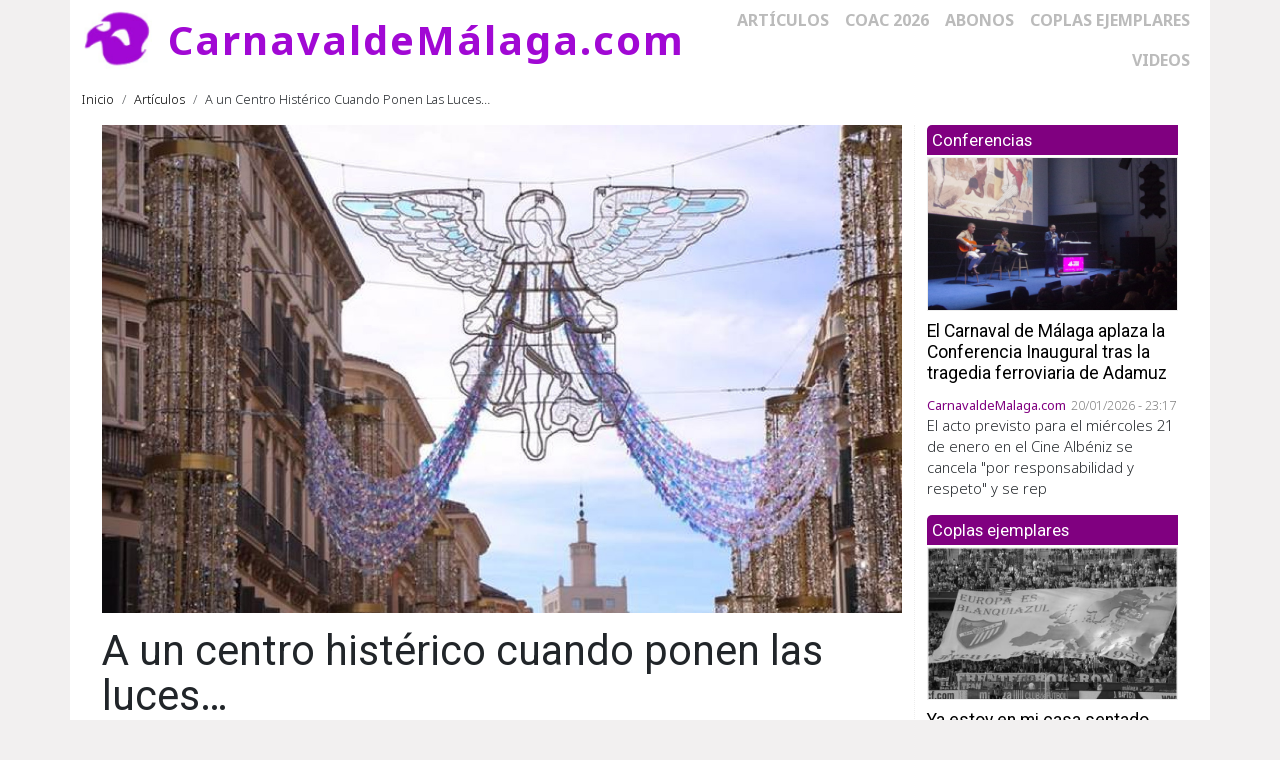

--- FILE ---
content_type: text/html; charset=UTF-8
request_url: https://carnavaldemalaga.com/articulos/a-un-centro-histerico-cuando-ponen-las-luces
body_size: 8913
content:

<!DOCTYPE html>
<html lang="es" dir="ltr" prefix="og: https://ogp.me/ns#" class="h-100">
  <head>
    <meta charset="utf-8" />
<meta name="description" content="La instalación de los ángeles que van a protagonizar la decoración de calle Larios esta Navidad ha comenzado. Y es que el alumbrado de Navidad en Málaga este año presenta un nuevo diseño: 16 figuras celestiales… ¿Qué tendrás Málaga que todos te quieren? ¿Qué tendrás Málaga que todos… ¿Que todos te quieren? Y cuando llega la luna Como yo acabo antes Me voy corriendo a tu tienda Me voy corriendo a buscarte Me siento solo en un banco Y no dejo de mirarte Me encanta verte de lejos" />
<link rel="canonical" href="https://carnavaldemalaga.com/articulos/a-un-centro-histerico-cuando-ponen-las-luces" />
<meta property="og:site_name" content="CarnavaldeMalaga.com" />
<meta property="og:title" content="A un centro histérico cuando ponen las luces…" />
<meta property="og:description" content="La instalación de los ángeles que van a protagonizar la decoración de calle Larios esta Navidad ha comenzado. Y es que el alumbrado de Navidad en Málaga este año presenta un nuevo diseño: 16 figuras celestiales… ¿Qué tendrás Málaga que todos te quieren? ¿Qué tendrás Málaga que todos… ¿Que todos te quieren? Y cuando llega la luna Como yo acabo antes Me voy corriendo a tu tienda Me voy corriendo a buscarte Me siento solo en un banco Y no dejo de mirarte Me encanta verte de lejos" />
<meta property="og:image" content="https://carnavaldemalaga.com/sites/default/files/imagenes/articulos/instalacion_luces_de_navidad_2022-23.jpg" />
<meta property="fb:pages" content="CarnavaldeMalagacom" />
<meta name="twitter:card" content="summary_large_image" />
<meta name="twitter:site" content="@carnavalmalaga" />
<meta name="twitter:title" content="A un centro histérico cuando ponen las luces…" />
<meta name="twitter:description" content="La instalación de los ángeles que van a protagonizar la decoración de calle Larios esta Navidad ha comenzado. Y es que el alumbrado de Navidad en Málaga este año presenta un nuevo diseño: 16 figuras celestiales… ¿Qué tendrás Málaga que todos te quieren? ¿Qué tendrás Málaga que todos… ¿Que todos te quieren? Y cuando llega la luna Como yo acabo antes Me voy corriendo a tu tienda Me voy corriendo a buscarte Me siento solo en un banco Y no dejo de mirarte Me encanta verte de lejos" />
<meta name="twitter:image:alt" content="A un centro histérico cuando ponen las luces…" />
<meta name="twitter:image" content="https://carnavaldemalaga.com/sites/default/files/imagenes/articulos/instalacion_luces_de_navidad_2022-23.jpg" />
<meta name="Generator" content="Drupal 11 (https://www.drupal.org)" />
<meta name="MobileOptimized" content="width" />
<meta name="HandheldFriendly" content="true" />
<meta name="viewport" content="width=device-width, initial-scale=1.0" />
<link rel="icon" href="/sites/default/files/logo_0.png" type="image/png" />

    <meta name="google-site-verification" content="t85K1Vstc9SEztYmxMIPL3q7Eie64Zsv-aWxXGNmQXc" />
    <title>A un centro histérico cuando ponen las luces… | CarnavaldeMálaga.com</title>
    <link rel="stylesheet" media="all" href="/sites/default/files/css/css_rpzw4SaPAxCDUDFcFR3an5O3xdlzCnSL7M0dL0VGYrM.css?delta=0&amp;language=es&amp;theme=cdm&amp;include=eJxNjl0OwjAMgy802ifOUyVtVAppMyUpME7Pz4S0F0ufZdlGcidNJrkBJ7uAtlETTncZFs03_vCCIm6usJ4jgtGRO5lBJTt6Q8ohk74tZHHlWdsICPlWVeYoKQuLBpyNy5JLj5UFgU__1SxKsehcgQNc4bkbQ7QDtxcttplT3x_dGz0s_jR0KZPpDd-GVXs" />
<link rel="stylesheet" media="all" href="/sites/default/files/css/css_0n1iV080HOeJuCFU6__r7aMyCtiC7Ag7hIY1piTPMO4.css?delta=1&amp;language=es&amp;theme=cdm&amp;include=eJxNjl0OwjAMgy802ifOUyVtVAppMyUpME7Pz4S0F0ufZdlGcidNJrkBJ7uAtlETTncZFs03_vCCIm6usJ4jgtGRO5lBJTt6Q8ohk74tZHHlWdsICPlWVeYoKQuLBpyNy5JLj5UFgU__1SxKsehcgQNc4bkbQ7QDtxcttplT3x_dGz0s_jR0KZPpDd-GVXs" />

    <script type="application/json" data-drupal-selector="drupal-settings-json">{"path":{"baseUrl":"\/","pathPrefix":"","currentPath":"node\/9238","currentPathIsAdmin":false,"isFront":false,"currentLanguage":"es"},"pluralDelimiter":"\u0003","suppressDeprecationErrors":true,"gtag":{"tagId":"G-KY3FJLQ0FN","consentMode":false,"otherIds":[""],"events":[],"additionalConfigInfo":[]},"ajaxPageState":{"libraries":"[base64]","theme":"cdm","theme_token":null},"ajaxTrustedUrl":[],"theme":"cdm","user":{"uid":0,"permissionsHash":"048309a700778659e2df9d2ff40f72f6476ce2dee8c48b181a19ee79a6c046cc"}}</script>
<script src="/sites/default/files/js/js_tw15XocJdpBqpCzop5aKfbLXFdUkfZWnZ63S4an3n_8.js?scope=header&amp;delta=0&amp;language=es&amp;theme=cdm&amp;include=eJxdjDsOgDAMxS7U0onzVAlE4RMIah4S3B42JBbLXswCSKvhw0xWY6I271r5BHyPwnZKrHdidwQaHX35NC-RjSCBNIxbUXMmy4Hb3kVSdzWpIC364t8dLXQ9NF8wwg"></script>
<script src="/modules/contrib/google_tag/js/gtag.js?t9a5j0"></script>

    <script async src="https://pagead2.googlesyndication.com/pagead/js/adsbygoogle.js?client=ca-pub-8425659608316356" crossorigin="anonymous"></script>
    <link rel="preconnect" href="https://fonts.googleapis.com">
    <link rel="preconnect" href="https://fonts.gstatic.com" crossorigin>
    <link href="https://fonts.googleapis.com/css2?family=Cinzel:wght@400..900&family=Noto+Sans:ital,wght@0,100..900;1,100..900&family=Roboto:ital,wght@0,100..900;1,100..900&display=swap" rel="stylesheet">
    <script async src="https://fundingchoicesmessages.google.com/i/pub-8425659608316356?ers=1"></script><script>(function() {function signalGooglefcPresent() {if (!window.frames['googlefcPresent']) {if (document.body) {const iframe = document.createElement('iframe'); iframe.style = 'width: 0; height: 0; border: none; z-index: -1000; left: -1000px; top: -1000px;'; iframe.style.display = 'none'; iframe.name = 'googlefcPresent'; document.body.appendChild(iframe);} else {setTimeout(signalGooglefcPresent, 0);}}}signalGooglefcPresent();})();</script>
  </head>
  <body class="path-node page-node-type-article   d-flex flex-column h-100">
        <div class="visually-hidden-focusable skip-link p-3 container">
      <a href="#main-content" class="p-2">
        Pasar al contenido principal
      </a>
    </div>
    
      <div class="dialog-off-canvas-main-canvas d-flex flex-column h-100" data-off-canvas-main-canvas>
    

<header role="banner">
  

    <nav class="navbar navbar-expand-lg   ">
    <div class="container d-flex">
        <div class="region region-nav-branding">
    <div id="block-cdm-branding" class="block block-system block-system-branding-block">
  
    
  <div class="navbar-brand d-flex align-items-center">

    <a href="/" title="Inicio" rel="home" class="site-logo d-block">
    <img src="/sites/default/files/logo.png" alt="Inicio" fetchpriority="high" />
  </a>
  
  <div>
        <a href="/" title="Inicio" rel="home" class="site-title">
      CarnavaldeMálaga.com
    </a>
    
      </div>
</div>
</div>

  </div>


              <button class="navbar-toggler collapsed" type="button" data-bs-toggle="collapse"
                data-bs-target="#navbarSupportedContent" aria-controls="navbarSupportedContent"
                aria-expanded="false" aria-label="Toggle navigation">
          <span class="navbar-toggler-icon"></span>
        </button>

        <div class="collapse navbar-collapse justify-content-md-end" id="navbarSupportedContent">
            <div class="region region-nav-main">
    <nav role="navigation" aria-labelledby="block-cdm-main-navigation-menu" id="block-cdm-main-navigation" class="block block-menu navigation menu--main">
            
  <h5 class="visually-hidden" id="block-cdm-main-navigation-menu">Navegación principal</h5>
  

        
            <ul data-block="nav_main" class="navbar-nav justify-content-end flex-wrap nav-level-0">
                    <li class="nav-item">
          <a href="/articulos" class="nav-link" data-drupal-link-system-path="articulos">Artículos</a>
      </li>

                    <li class="nav-item">
          <a href="/concurso/preliminares-del-coac-malaga-2026" class="nav-link" data-drupal-link-system-path="concurso/preliminares-del-coac-malaga-2026">COAC 2026</a>
      </li>

                    <li class="nav-item">
          <a href="https://carnavaldemalaga.com/articulos/abonos-del-cervantes-para-el-coac-malaga-2026-a-la-venta-desde-el-13-de-enero" class="nav-link">Abonos</a>
      </li>

                    <li class="nav-item">
          <a href="/coplas-ejemplares" class="nav-link" data-drupal-link-system-path="coplas-ejemplares">Coplas ejemplares</a>
      </li>

                    <li class="nav-item">
          <a href="/videos" class="nav-link" data-drupal-link-system-path="node/9325">Videos</a>
      </li>

        </ul>
  



  </nav>

  </div>

          
        </div>
          </div>
  </nav>
  
</header>

<main role="main">
  <a id="main-content" tabindex="-1"></a>
  
  
  

  <div class="container">
            <div class="region region-breadcrumb">
    <div id="block-cdm-breadcrumbs" class="block block-system block-system-breadcrumb-block">
  
    
        <nav aria-label="breadcrumb">
    <h2 id="system-breadcrumb" class="visually-hidden">Ruta de navegación</h2>
    <ol class="breadcrumb">
          <li class="breadcrumb-item">
                  <a href="/">Inicio</a>
              </li>
          <li class="breadcrumb-item">
                  <a href="/articulos">Artículos</a>
              </li>
          <li class="breadcrumb-item">
                  A un Centro Histérico Cuando Ponen Las Luces…
              </li>
        </ol>
  </nav>

  </div>

  </div>

        <div class="row g-0">
            <div class="order-1 order-lg-2 col-12">
          <div class="region region-content">
    <div data-drupal-messages-fallback class="hidden"></div>
<div id="block-cdm-content" class="block block-system block-system-main-block">
  
    
      
<article class="node node--type-article node--promoted node--view-mode-full">

  
    

  
  <div class="node__content">
    <div  class="_none"><div  class="container">  
  <div  class="layout row no-gutters layout-builder__layout">
    
                        <div  class="col-lg-9 col-md-9 col-12">
          <div class="block block-layout-builder block-field-blocknodearticlefield-imagen">
  
    
      
            <div class="field field--name-field-imagen field--type-image field--label-hidden field__item">  <img loading="lazy" src="/sites/default/files/styles/inner/public/imagenes/articulos/instalacion_luces_de_navidad_2022-23.jpg?itok=jGQ-k6TP" width="1280" height="780" alt="" class="img-fluid image-style-inner" />


</div>
      
  </div>
<div class="block block-layout-builder block-field-blocknodearticletitle">
  
    
      <span class="field field--name-title field--type-string field--label-above">A un centro histérico cuando ponen las luces…</span>

  </div>
<div class="block block-layout-builder block-field-blocknodearticleuid">
  
    
      <span class="field field--name-uid field--type-entity-reference field--label-above">David Delfín</span>

  </div>
<div class="block block-layout-builder block-extra-field-blocknodearticlesharing-buttons">
  
    
      

<div style="display: none"><link rel="preload" href="/modules/contrib/better_social_sharing_buttons/assets/dist/sprites/social-icons--no-color.svg" as="image" type="image/svg+xml" crossorigin="anonymous" /></div>

<div class="social-sharing-buttons">
                <a href="https://www.facebook.com/sharer/sharer.php?u=https://carnavaldemalaga.com/articulos/a-un-centro-histerico-cuando-ponen-las-luces&amp;title=A un centro histérico cuando ponen las luces…" target="_blank" title="Share to Facebook" aria-label="Share to Facebook" class="social-sharing-buttons-button share-facebook" rel="noopener">
            <svg aria-hidden="true" width="20px" height="20px" style="border-radius:3px;">
                <use href="/modules/contrib/better_social_sharing_buttons/assets/dist/sprites/social-icons--no-color.svg#facebook" />
            </svg>
        </a>
    
                <a href="https://twitter.com/intent/tweet?text=A un centro histérico cuando ponen las luces…+https://carnavaldemalaga.com/articulos/a-un-centro-histerico-cuando-ponen-las-luces" target="_blank" title="Share to X" aria-label="Share to X" class="social-sharing-buttons-button share-x" rel="noopener">
            <svg aria-hidden="true" width="20px" height="20px" style="border-radius:3px;">
                <use href="/modules/contrib/better_social_sharing_buttons/assets/dist/sprites/social-icons--no-color.svg#x" />
            </svg>
        </a>
    
                <a href="https://wa.me/?text=https://carnavaldemalaga.com/articulos/a-un-centro-histerico-cuando-ponen-las-luces" target="_blank" title="Share to WhatsApp" aria-label="Share to WhatsApp" class="social-sharing-buttons-button share-whatsapp" rel="noopener">
            <svg aria-hidden="true" width="20px" height="20px" style="border-radius:3px;">
                <use href="/modules/contrib/better_social_sharing_buttons/assets/dist/sprites/social-icons--no-color.svg#whatsapp" />
            </svg>
        </a>
    
                <a href="https://www.facebook.com/dialog/send?app_id=147086542005271&amp;link=https://carnavaldemalaga.com/articulos/a-un-centro-histerico-cuando-ponen-las-luces&amp;redirect_uri=https://carnavaldemalaga.com/articulos/a-un-centro-histerico-cuando-ponen-las-luces" target="_blank" title="Share to Facebook Messenger" aria-label="Share to Facebook Messenger" class="social-sharing-buttons-button share-facebook-messenger" rel="noopener">
            <svg aria-hidden="true" width="20px" height="20px" style="border-radius:3px;">
                <use href="/modules/contrib/better_social_sharing_buttons/assets/dist/sprites/social-icons--no-color.svg#messenger" />
            </svg>
        </a>
    
        
        
    
        
    <a href="#" target="_blank" title="Share to Bluesky" aria-label="Share to Bluesky" class="social-sharing-buttons-button share-bluesky" rel="noopener">
      <svg aria-hidden="true" width="20px" height="20px" style="border-radius:3px;">
        <use href="/modules/contrib/better_social_sharing_buttons/assets/dist/sprites/social-icons--no-color.svg#bluesky" />
      </svg>
    </a>
  
        
        
        
        
        
        
    </div>

  </div>
<div class="block block-layout-builder block-field-blocknodearticlecreated">
  
    
      <span class="field field--name-created field--type-created field--label-above"><time datetime="2022-11-20T17:05:16+01:00" title="Domingo, Noviembre 20, 2022 - 17:05" class="datetime">Dom, 20/11/2022 - 17:05</time>
</span>

  </div>
<div class="block block-layout-builder block-field-blocknodearticlebody">
  
    
      
            <div class="clearfix text-formatted field field--name-body field--type-text-with-summary field--label-hidden field__item"><p>La instalación de los ángeles que van a protagonizar la decoración de calle Larios esta Navidad ha comenzado. Y es que el alumbrado de Navidad en Málaga este año presenta un nuevo diseño: 16 figuras celestiales…</p>

<p>¿Qué tendrás Málaga que todos te quieren?</p>
<p><span style="font-size: 0.9em;">¿Qué tendrás Málaga que todos…</span></p>
<p>¿Que todos te quieren?</p>

<p>Y cuando llega la luna</p>
<p>Como yo acabo antes</p>
<p>Me voy corriendo a tu tienda</p>
<p>Me voy corriendo a buscarte</p>
<p>Me siento solo en un banco</p>
<p>Y no dejo de mirarte</p>
<p>Me encanta verte de lejos</p>
<p>Así no cuesta esperarte</p>
<p>Y cuando cierras las puertas</p>
<p>El camino de vuelta</p>
<p>Contándonos el día</p>
<p>Que regresar de tu mano</p>
<p>Me cura estos clavos</p>
<p>Me invade tu alegría</p>
<p>Y de repente se olvida</p>
<p>Toda esa melancolía</p>
<p>De ver a Málaga llena</p>
<p>Pero carente de vida</p>
<p>Aquel negocio familiar</p>
<p>Es un local en alquiler</p>
<p>Donde muy pronto se abrirá</p>
<p>Algún vulgar nuevo café</p>
<p>Somos un centro comercial</p>
<p>Para servirle a Don Usted</p>
<p>Somos una pieza esencial</p>
<p>De la ciudad que no se ve</p>
<p>Vámonos niña pa casa</p>
<p>Ya mañana nos quejamos</p>
<p>Que la hora se nos pasa</p>
<p>Y no hay tiempo pa besarnos</p>
<p>Y caminando, caminando, caminando</p>
<p>Vámonos niña pa casa</p>
<p>Antes de que cante el gallo</p>

<p>Kikikikirikikí, Kikikikirikikí, Kikikikirikikí, Kikikikirikikí</p>

<p>Así es la vida casi sin poder descansar</p>
<p>Vuelves al punto de partida y de nuevo a currar</p>
<p>Es cada día el mismo día en este local</p>
<p>Que ya por cierto tiene poco de local</p>
<p>Si al menos me pusieran 3x4 por el hilo musical</p>
<p>Cantaría a esta ciudad</p>
<p>Tú que podrías no tener techo</p>
<p>Pero prefieres tener rascacielos</p>
<p>Mientras te mueres, yo también muero</p>

<p>Un centro histórico que ya no seduce</p>
<p><a name="_Hlk119855609">A un centro histérico cuando ponen las luces </a></p>
<p>Cuando la Málaga auténtica va y viene en autobuses</p>

<p>Atrás queda una manquita</p>
<p>A la que hay que echar una mano</p>
<p>Atrás quedan moraguitas</p>
<p>En las noches de verano</p>
<p>Calles llenas de museos</p>
<p>Y los barrios hechos un cuadro</p>
<p>Pinta un panorama feo</p>
<p>Dignos hijos de Picasso</p>
<p>Este rato se me ha hecho tan corto</p>
<p>Si dejo de verte me siento tan solo</p>
<p>Tan solo quisiera seguir en la nube</p>
<p>Antes que haya sombra y un silencio largo</p>
<p>Que este fue doble y de miedo manchado</p>
<p>Perdí una mitad y colorín colorado</p>
<p>Siempre a su servicio, Los Hospitalarios</p>
<p>Siempre a su servicio, Los Hospitalarios</p>
<p>Siempre a su servicio…</p>
<p>¡Los Hospitalarios!</p>

<p><strong>Comparsa LOS HOSPITALARIOS, 2022. [Fragmento del Popurrí]. Autores: Letra: José Luis Malo Pérez. Música: José Antonio Pino Moreno, Félix Godoy Agua. Director: José Antonio Pino.&nbsp;</strong><span style="font-size: 0.9em;">@LChurriana</span></p>

<p><strong>Introducción MALAGA HOY</strong>. Comienza la instalación de los ángeles que van a protagonizar la decoración de calle Larios esta Navidad. Disponible en el siguiente enlace:<a href="https://www.malagahoy.es/malaga/Comienza-instalacion-angeles-decoracion-Larios-Navidad-video_0_1740426524.html" style="font-size: 0.9em;">https://www.malagahoy.es/malaga/Comienza-instalacion-angeles-decoracion-Larios-Navidad-video_0_1740426524.html</a></p>

<p><strong>Video de LOS HOSPITALARIOS en el siguiente enlace 101TV</strong>:<span style="font-size: 0.9em;">&nbsp;<a href="https://www.youtube.com/watch?v=g5FKTeWPYcU">https://www.youtube.com/watch?v=g5FKTeWPYcU</a></span></p>
</div>
      
  </div>
<div class="block block-layout-builder block-extra-field-blocknodearticlelinks">
  
    
      
  </div>

        </div>
                              <div  class="col-lg-3 col-md-3 col-12">
          <div class="views-element-container block block-views block-views-blockconferencias-block-1">
  
      <h2>Conferencias</h2>
    
      <div><div class="view view-conferencias view-id-conferencias view-display-id-block_1 js-view-dom-id-e03d84d024457a7bf14685918ef890df57eb35c92d58fd22bb093599b5c6ee55">
  
    
      
      <div class="view-content">
          <div class="views-row"><div class="views-field views-field-field-imagen"><div class="field-content">  <a href="/conferencias/el-carnaval-de-malaga-aplaza-la-conferencia-inaugural-tras-la-tragedia-ferroviaria-de" hreflang="es"><img loading="lazy" src="/sites/default/files/styles/teaser/public/imagenes/articulos/carnaval-malaga-2026-conferencia-inaugural.jpg?itok=UA85SHqY" width="1280" height="780" alt="El Carnaval de Málaga aplaza la Conferencia Inaugural tras la tragedia ferroviaria de Adamuz" class="img-fluid image-style-teaser" />

</a>
</div></div><div class="views-field views-field-title"><span class="field-content"><h3><a href="/conferencias/el-carnaval-de-malaga-aplaza-la-conferencia-inaugural-tras-la-tragedia-ferroviaria-de" hreflang="es">El Carnaval de Málaga aplaza la Conferencia Inaugural tras la tragedia ferroviaria de Adamuz</a></h3></span></div><span class="views-field views-field-uid"><span class="field-content">CarnavaldeMalaga.com</span></span><span class="views-field views-field-created"><span class="field-content"><time datetime="2026-01-20T23:17:13+01:00" title="20/01/2026 - 23:17" class="datetime">20/01/2026 - 23:17</time>
</span></span><div class="views-field views-field-body"><div class="field-content"><p>El acto previsto para el miércoles 21 de enero en el Cine Albéniz se cancela "por responsabilidad y respeto" y se rep</p></div></div></div>

    </div>
  
          </div>
</div>

  </div>
<div class="views-element-container block block-views block-views-blockcoplas-ejemplares-block-1">
  
      <h2>Coplas ejemplares</h2>
    
      <div><div class="view view-coplas-ejemplares view-id-coplas_ejemplares view-display-id-block_1 js-view-dom-id-89aa7717a1f3596060104aa148be121ecfdb40d0b553bd54531c6ed6b2bc70a7">
  
    
      
      <div class="view-content">
          <div class="views-row"><div class="views-field views-field-field-imagen"><div class="field-content">  <a href="/articulos/ya-estoy-en-mi-casa-sentado-tranquilamente-pa-ver-el-partido-del-malaga-en-champions" hreflang="es"><img loading="lazy" src="/sites/default/files/styles/teaser/public/imagen1.jpg?itok=9sAAcNPj" width="1280" height="780" alt="" class="img-fluid image-style-teaser" />

</a>
</div></div><div class="views-field views-field-title"><span class="field-content"><h3><a href="/articulos/ya-estoy-en-mi-casa-sentado-tranquilamente-pa-ver-el-partido-del-malaga-en-champions" hreflang="es">Ya estoy en mi casa sentado tranquilamente, pa ver el partido del Málaga en Champions League... (Templo de las coplas. II Semifinal)</a></h3></span></div><span class="views-field views-field-uid"><span class="field-content">David Delfín</span></span><span class="views-field views-field-created"><span class="field-content"><time datetime="2013-01-29T00:52:46+01:00" title="29/01/2013 - 00:52" class="datetime">29/01/2013 - 00:52</time>
</span></span><div class="views-field views-field-body"><div class="field-content"><p>El cuarteto: ninguna otra modalidad de canto tiene las dificultades y posibilidades del cuarteto; ya saben, varios personajes que representan una parodia dialogada, cantan (sin acompañamiento instrumental) unos cuplés más un estribillo, y entonan </p></div></div></div>

    </div>
  
          <div class="more-link"><a href="/coplas-ejemplares">Coplas ejemplares &gt;</a></div>

      </div>
</div>

  </div>
<div class="block block-block-content block-block-content1adac5f0-182e-4ca9-9ad3-06c0ecea5d7d">
  
    
      
            <div class="clearfix text-formatted field field--name-body field--type-text-with-summary field--label-hidden field__item"><div style="display: inline-block; width:100%; text-align: center; margin-bottom: 20px"> 
<script async src="https://pagead2.googlesyndication.com/pagead/js/adsbygoogle.js?client=ca-pub-8425659608316356"
     crossorigin="anonymous"></script>
<!-- Adaptable cuadrado -->
<ins class="adsbygoogle"
     style="display:block"
     data-ad-client="ca-pub-8425659608316356"
     data-ad-slot="9600341549"
     data-ad-format="auto"
     data-full-width-responsive="true"></ins>
<script>
     (adsbygoogle = window.adsbygoogle || []).push({});
</script>
</div></div>
      
  </div>

        </div>
                                                                                                                                                                              
  </div>

</div></div><div  class="_none"><div  class="container">  
  <div  class="layout row layout-builder__layout">
    
                        <div  class="col-lg-6 col-md-6 col-12">
          <div class="views-element-container block block-views block-views-blockactualidad-block-2">
  
    
      <div><div class="view view-actualidad view-id-actualidad view-display-id-block_2 js-view-dom-id-f67e05f69a8a00c9f3eb4614001cbcf50e87c28457e39a875b5817a9bdf0cd44">
  
    
      
      <div class="view-content">
      <div id="views-bootstrap-actualidad-block-2"  class="grid views-view-grid">
  <div class="row">
          <div  class="col-xl-6">
        <div class="views-field views-field-field-imagen"><div class="field-content">  <a href="/articulos/el-carnaval-de-malaga-2026-se-presenta-en-la-casa-del-carnaval" hreflang="es"><img loading="lazy" src="/sites/default/files/styles/teaser/public/imagenes/articulos/g22po2dxaaagqnp.jpg?itok=dUgHUt9K" width="1280" height="780" alt="Presentación del Carnaval de Málaga 2026" class="img-fluid image-style-teaser" />

</a>
</div></div><div class="views-field views-field-title"><span class="field-content"><h3><a href="/articulos/el-carnaval-de-malaga-2026-se-presenta-en-la-casa-del-carnaval" hreflang="es">El Carnaval de Málaga 2026 se presenta en la Casa del Carnaval</a></h3></span></div><div class="views-field views-field-uid"><span class="field-content">CarnavaldeMalaga.com</span></div><div class="views-field views-field-created"><span class="field-content"><time datetime="2025-10-10T14:12:56+02:00" title="10/10/2025 - 14:12" class="datetime">10/10/2025 - 14:12</time>
</span></div><div class="views-field views-field-body"><div class="field-content">Ayer estrenamos el curso con la presentación de sus protagonistas para 2026.</div></div>
      </div>
          <div  class="col-xl-6">
        <div class="views-field views-field-field-imagen"><div class="field-content">  <a href="/carnavaleando/el-primer-concurso-de-charangas-de-malaga-se-celebrara-el-domingo-8-de-febrero-de" hreflang="es"><img loading="lazy" src="/sites/default/files/styles/teaser/public/imagenes/articulos/fotonoticia_20190202114439_690.jpg?itok=OB1wP2vU" width="1280" height="780" alt="El primer Concurso de Charangas de Málaga se celebrará el domingo 8 de febrero de 2026" class="img-fluid image-style-teaser" />

</a>
</div></div><div class="views-field views-field-title"><span class="field-content"><h3><a href="/carnavaleando/el-primer-concurso-de-charangas-de-malaga-se-celebrara-el-domingo-8-de-febrero-de" hreflang="es">El primer Concurso de Charangas de Málaga se celebrará el domingo 8 de febrero de 2026</a></h3></span></div><div class="views-field views-field-uid"><span class="field-content">CarnavaldeMalaga.com</span></div><div class="views-field views-field-created"><span class="field-content"><time datetime="2025-08-06T09:32:51+02:00" title="06/08/2025 - 09:32" class="datetime">06/08/2025 - 09:32</time>
</span></div><div class="views-field views-field-body"><div class="field-content">La Fundación Ciudadana del Carnaval de Málaga anuncia la creación delI Concurso de Charangas del Carnaval de Málaga, un evento con el que se refuerza la apuesta por la animación musical en las calles y se rinde homenaje a la tradi</div></div>
      </div>
      </div>
</div>

    </div>
  
          </div>
</div>

  </div>

        </div>
                              <div  class="col-lg-3 col-md-3 col-12">
          <div class="views-element-container block block-views block-views-blockcarnaval-en-malaga-1979-1983-block-1">
  
      <h2>Carnaval 1979-1983</h2>
    
      <div><div class="view view-carnaval-en-malaga-1979-1983 view-id-carnaval_en_malaga_1979_1983 view-display-id-block_1 js-view-dom-id-cd08af328aba941942933615148fd13fd16b85034e7528c312342534ad5c85a2">
  
    
      
      <div class="view-content">
          <div class="views-row"><div class="views-field views-field-title"><span class="field-content"><h4><a href="/articulos/carnaval-en-malaga-1979-1983-la-recuperacion-de-una-fiesta-perdida" hreflang="es">Carnaval en Málaga 1979-1983. La recuperación de una fiesta perdida.</a></h4></span></div><span class="views-field views-field-uid"><span class="field-content">David Delfín</span></span><span class="views-field views-field-created"><span class="field-content"><time datetime="2008-01-05T00:00:00+01:00" title="05/01/2008 - 00:00" class="datetime">05/01/2008 - 00:00</time>
</span></span></div>
    <div class="views-row"><div class="views-field views-field-title"><span class="field-content"><h4><a href="/articulos/capitulo-i-en-busca-del-carnaval-perdido-ano-1979" hreflang="es">Capítulo I. En busca del carnaval perdido... año 1979</a></h4></span></div><span class="views-field views-field-uid"><span class="field-content">CarnavaldeMalaga.com</span></span><span class="views-field views-field-created"><span class="field-content"><time datetime="2008-01-04T00:00:00+01:00" title="04/01/2008 - 00:00" class="datetime">04/01/2008 - 00:00</time>
</span></span></div>
    <div class="views-row"><div class="views-field views-field-title"><span class="field-content"><h4><a href="/articulos/capitulo-ii-malaga-por-sus-carnavales-1980" hreflang="es">Capítulo II. Málaga por sus Carnavales, 1980.</a></h4></span></div><span class="views-field views-field-uid"><span class="field-content">CarnavaldeMalaga.com</span></span><span class="views-field views-field-created"><span class="field-content"><time datetime="2008-01-04T00:00:00+01:00" title="04/01/2008 - 00:00" class="datetime">04/01/2008 - 00:00</time>
</span></span></div>
    <div class="views-row"><div class="views-field views-field-title"><span class="field-content"><h4><a href="/articulos/capitulo-iii-primer-encuentro-de-murgas-y-comparsas" hreflang="es">Capítulo III. Primer Encuentro de Murgas y Comparsas.</a></h4></span></div><span class="views-field views-field-uid"><span class="field-content">CarnavaldeMalaga.com</span></span><span class="views-field views-field-created"><span class="field-content"><time datetime="2008-01-05T00:00:00+01:00" title="05/01/2008 - 00:00" class="datetime">05/01/2008 - 00:00</time>
</span></span></div>

    </div>
  
          <div class="more-link"><a href="/carnaval-1979-1983">Carnaval 1979-1983 &gt;</a></div>

      </div>
</div>

  </div>

        </div>
                              <div  class="col-lg-3 col-md-3 col-12">
          <div class="views-element-container block block-views block-views-blockcarteles-block-1">
  
    
      <div><div class="view view-carteles view-id-carteles view-display-id-block_1 js-view-dom-id-3d69e1dc03dd57f7fec3b23aca7bc12429315b87c815a99ebb46107e721e0460">
  
    
      
      <div class="view-content">
          <div class="views-row"><div class="views-field views-field-field-imagen"><div class="field-content">  <img loading="lazy" src="/sites/default/files/styles/large/public/imagenes/archivo/cartel-oficial-carnaval-de-malaga-2026-1-scaled-rd06sqcgwzqmx2am18mc22qg1v0fiuk4j00dyh7qtc.jpg?itok=4b1wMEfB" width="339" height="480" alt="" class="img-fluid image-style-large" />


</div></div><div class="views-field views-field-title"><span class="field-content">Cartel del Carnaval de Málaga 2026</span></div></div>

    </div>
  
          </div>
</div>

  </div>

        </div>
                                                                                                                                                              
  </div>

</div></div>
  </div>

</article>


  </div>

  </div>

      </div>
          </div>
  </div>
</main>
      
<footer role="contentinfo" class="footer-sections">
  <div class="container">
    <div class="row">
              <div class="footer-1 col-md-3">
            <div class="region region-footer-1">
    <div id="block-cdm-marcadelsitio" class="block block-system block-system-branding-block">
  
    
  <div class="navbar-brand d-flex align-items-center">

    <a href="/" title="Inicio" rel="home" class="site-logo d-block">
    <img src="/sites/default/files/logo.png" alt="Inicio" fetchpriority="high" />
  </a>
  
  <div>
    
      </div>
</div>
</div>

  </div>

        </div>
                    <div class="footer-2 col-md-3">
            <div class="region region-footer-2">
    <nav role="navigation" aria-labelledby="block-cdm-footer2-menu" id="block-cdm-footer2" class="block block-menu navigation menu--footer-2">
            
  <h5 class="visually-hidden" id="block-cdm-footer2-menu">Footer 2</h5>
  

        
              <ul data-block="footer_2" class="nav navbar-nav">
                    <li class="nav-item">
        <a href="/articulos" class="nav-link" data-drupal-link-system-path="articulos">Artículos</a>
              </li>
                <li class="nav-item">
        <a href="/coplas-ejemplares" class="nav-link" data-drupal-link-system-path="coplas-ejemplares">Coplas ejemplares</a>
              </li>
                <li class="nav-item">
        <a href="/sitios-de-interes" class="nav-link" data-drupal-link-system-path="sitios-de-interes">Sitios de interés</a>
              </li>
                <li class="nav-item">
        <a href="/videos" class="nav-link" data-drupal-link-system-path="node/9325">Videos</a>
              </li>
        </ul>
  


  </nav>

  </div>

        </div>
                    <div class="footer-3 col-md-3">
            <div class="region region-footer-3">
    <nav role="navigation" aria-labelledby="block-cdm-footer-menu" id="block-cdm-footer" class="block block-menu navigation menu--footer">
            
  <h5 class="visually-hidden" id="block-cdm-footer-menu">Pie de página</h5>
  

        
              <ul data-block="footer_3" class="nav navbar-nav">
                    <li class="nav-item">
        <a href="/aviso-legal" class="nav-link" data-drupal-link-system-path="node/7854">Aviso Legal</a>
              </li>
                <li class="nav-item">
        <a href="/cookies" class="nav-link" data-drupal-link-system-path="node/7873">Política de Cookies</a>
              </li>
        </ul>
  


  </nav>

  </div>

        </div>
                    <div class="footer-4 col-md-3">
            <div class="region region-footer-4">
    <div id="block-cdm-bettersocialsharingbuttons" class="block block-better-social-sharing-buttons block-social-sharing-buttons-block">
  
    
      

<div style="display: none"><link rel="preload" href="/modules/contrib/better_social_sharing_buttons/assets/dist/sprites/social-icons--no-color.svg" as="image" type="image/svg+xml" crossorigin="anonymous" /></div>

<div class="social-sharing-buttons">
                <a href="https://www.facebook.com/sharer/sharer.php?u=https://carnavaldemalaga.com/articulos/a-un-centro-histerico-cuando-ponen-las-luces&amp;title=A%20un%20centro%20hist%C3%A9rico%20cuando%20ponen%20las%20luces%E2%80%A6" target="_blank" title="Share to Facebook" aria-label="Share to Facebook" class="social-sharing-buttons-button share-facebook" rel="noopener">
            <svg aria-hidden="true" width="20px" height="20px" style="border-radius:3px;">
                <use href="/modules/contrib/better_social_sharing_buttons/assets/dist/sprites/social-icons--no-color.svg#facebook" />
            </svg>
        </a>
    
                <a href="https://twitter.com/intent/tweet?text=A%20un%20centro%20hist%C3%A9rico%20cuando%20ponen%20las%20luces%E2%80%A6+https://carnavaldemalaga.com/articulos/a-un-centro-histerico-cuando-ponen-las-luces" target="_blank" title="Share to X" aria-label="Share to X" class="social-sharing-buttons-button share-x" rel="noopener">
            <svg aria-hidden="true" width="20px" height="20px" style="border-radius:3px;">
                <use href="/modules/contrib/better_social_sharing_buttons/assets/dist/sprites/social-icons--no-color.svg#x" />
            </svg>
        </a>
    
                <a href="https://wa.me/?text=https://carnavaldemalaga.com/articulos/a-un-centro-histerico-cuando-ponen-las-luces" target="_blank" title="Share to WhatsApp" aria-label="Share to WhatsApp" class="social-sharing-buttons-button share-whatsapp" rel="noopener">
            <svg aria-hidden="true" width="20px" height="20px" style="border-radius:3px;">
                <use href="/modules/contrib/better_social_sharing_buttons/assets/dist/sprites/social-icons--no-color.svg#whatsapp" />
            </svg>
        </a>
    
                <a href="https://www.facebook.com/dialog/send?app_id=147086542005271&amp;link=https://carnavaldemalaga.com/articulos/a-un-centro-histerico-cuando-ponen-las-luces&amp;redirect_uri=https://carnavaldemalaga.com/articulos/a-un-centro-histerico-cuando-ponen-las-luces" target="_blank" title="Share to Facebook Messenger" aria-label="Share to Facebook Messenger" class="social-sharing-buttons-button share-facebook-messenger" rel="noopener">
            <svg aria-hidden="true" width="20px" height="20px" style="border-radius:3px;">
                <use href="/modules/contrib/better_social_sharing_buttons/assets/dist/sprites/social-icons--no-color.svg#messenger" />
            </svg>
        </a>
    
        
        
    
        
    <a href="#" target="_blank" title="Share to Bluesky" aria-label="Share to Bluesky" class="social-sharing-buttons-button share-bluesky" rel="noopener">
      <svg aria-hidden="true" width="20px" height="20px" style="border-radius:3px;">
        <use href="/modules/contrib/better_social_sharing_buttons/assets/dist/sprites/social-icons--no-color.svg#bluesky" />
      </svg>
    </a>
  
        
        
        
        
        
        
    </div>

  </div>
<div id="block-cdm-bienvenidos" class="block block-block-content block-block-content0a059571-4643-4afd-8264-6f5387fd7057">
  
    
      
            <div class="clearfix text-formatted field field--name-body field--type-text-with-summary field--label-hidden field__item"><p>Síguenos en Twitter <a href="http://www.twitter.com/carnavalmalaga" rel="nofollow" target="_blank">@carnavalmalaga</a></p>
</div>
      
  </div>

  </div>

        </div>
          </div>
  </div>
</footer>

<footer role="contentinfo" class="mt-auto     ">
  <div class="container">
      <div class="region region-footer">
    <div id="block-cdm-creditos" class="block block-block-content block-block-content78e259ef-6d7d-4458-b96b-6ecad37cac14">
  
    
      
            <div class="clearfix text-formatted field field--name-body field--type-text-with-summary field--label-hidden field__item"><p>2002-casi en el 2026 carnavaldemalaga.com</p>
</div>
      
  </div>

  </div>

  </div>
</footer>

    

  </div>

    
    <script src="/core/assets/vendor/jquery/jquery.min.js?v=4.0.0-rc.1"></script>
<script src="/sites/default/files/js/js_EcPbaIyTvt--sPZ2el9Npa12oz20RpR3J7xXVUx4bVE.js?scope=footer&amp;delta=1&amp;language=es&amp;theme=cdm&amp;include=eJxdjDsOgDAMxS7U0onzVAlE4RMIah4S3B42JBbLXswCSKvhw0xWY6I271r5BHyPwnZKrHdidwQaHX35NC-RjSCBNIxbUXMmy4Hb3kVSdzWpIC364t8dLXQ9NF8wwg"></script>

  </body>
</html>


--- FILE ---
content_type: text/html; charset=utf-8
request_url: https://www.google.com/recaptcha/api2/aframe
body_size: 267
content:
<!DOCTYPE HTML><html><head><meta http-equiv="content-type" content="text/html; charset=UTF-8"></head><body><script nonce="_7Fu_t5YAksuvuMlb9SWLw">/** Anti-fraud and anti-abuse applications only. See google.com/recaptcha */ try{var clients={'sodar':'https://pagead2.googlesyndication.com/pagead/sodar?'};window.addEventListener("message",function(a){try{if(a.source===window.parent){var b=JSON.parse(a.data);var c=clients[b['id']];if(c){var d=document.createElement('img');d.src=c+b['params']+'&rc='+(localStorage.getItem("rc::a")?sessionStorage.getItem("rc::b"):"");window.document.body.appendChild(d);sessionStorage.setItem("rc::e",parseInt(sessionStorage.getItem("rc::e")||0)+1);localStorage.setItem("rc::h",'1769147328975');}}}catch(b){}});window.parent.postMessage("_grecaptcha_ready", "*");}catch(b){}</script></body></html>

--- FILE ---
content_type: application/javascript; charset=utf-8
request_url: https://fundingchoicesmessages.google.com/f/AGSKWxUL9qAMqZKFtPBTRh75aMX2WdybGKPthX8VnzsI5JMGyNHvF8DZLYWiJ4XbeNp2MZsYtaX0-SI8F9JwVeM3QwOOAGv1ftXKi8XwI5y2FmAsI2k3FFLI1KKSdNIGXbzPygAAWuh0K7wAVvJu5YFzQXY6tjLlgOt61Qpj7q63YvFvhOQCsYSUx4WOAjBA/_-rightrailad-/responsive_dfp./advert31./tidaladplugin./ads_start.
body_size: -1290
content:
window['06e85b5c-9f6a-4b54-be5c-931adcc8b1bc'] = true;